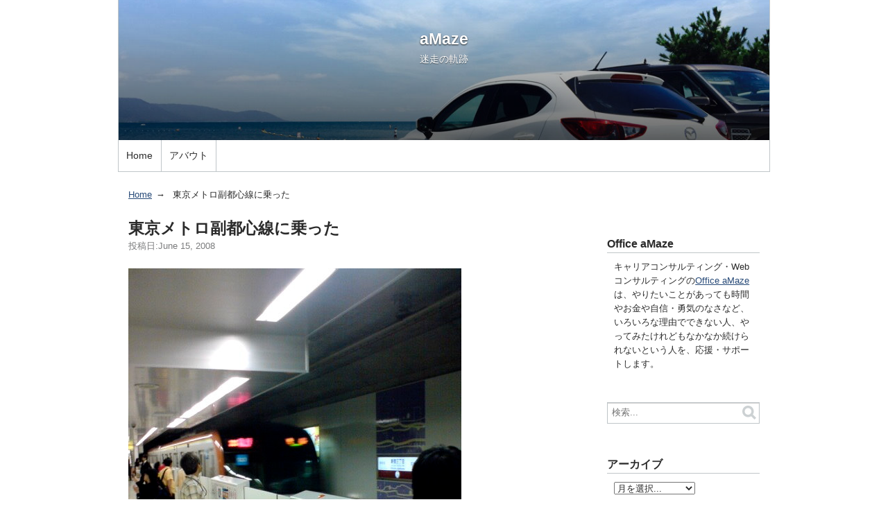

--- FILE ---
content_type: text/html
request_url: https://a-maze.info/blog/archives/2008/06/post-376.html
body_size: 5349
content:
<!DOCTYPE html>
<html lang="ja" itemscope itemtype="http://schema.org/Article">
  <head>
    <meta charset="UTF-8">
    <meta name="description" content=" 2008年6月14日に開業した、東京メトロ副都心線に乗ってきました。別に早起きして始発に乗ったわけではなく、仕事帰りにちょっと遠回りして乗ってみたのです。なにげに電車（特に新しい電車）が好きなんですよね。初日とあって、写真やビデオを撮っている色白の男子ばかりで面白いことになっていましたw 新宿三丁目から渋谷まで乗車しましたが、まず乗り換えの距離が短くてとてもスムーズなのに驚きました。新宿三丁目での丸ノ内線から副都心線への乗り換えも、渋谷での半蔵門線への乗り換えもあまり時間がかからず、このあたりは都営大江戸線の「旅」ともいえる乗り換えの遠さに辟易している身には感動的ですらあります。また運良く急行が来たので、新型車両とウワサの再短時間を同時に体験することができました。新宿〜渋谷、急行ならかなり近い。これは早いです。土曜の夜のせいで駅も車内も空いていたのですが、平日の通勤時間帯はどのくらい混むんですかね？平成24年度の東横線との直通が開始になったら、間違いなくJR山手線の外回りは空きますね。いずれにしても、いい迂回路ができてありがたいです。...">
    <meta name="generator" content="Movable Type Pro">
    <title>東京メトロ副都心線に乗った - aMaze</title>
    <meta name="viewport" content="width=device-width,initial-scale=1">
    <link rel="stylesheet" href="https://a-maze.info/blog/styles.css">
    <!--[if lt IE 9]>
    <link rel="stylesheet" href="https://a-maze.info/blog/styles_ie.css">
    <script src="/cgi/mt7/mt-static/support/theme_static/rainier/js/html5shiv.js"></script>
    <![endif]-->
    
    <link rel="start" href="https://a-maze.info/blog/">
    <link rel="alternate" type="application/atom+xml" title="Recent Entries" href="https://a-maze.info/blog/atom.xml" />
    <link rel="canonical" href="https://a-maze.info/blog/archives/2008/06/post-376.html" />
    
<!-- Google Tag Manager -->
<script>(function(w,d,s,l,i){w[l]=w[l]||[];w[l].push({'gtm.start':
new Date().getTime(),event:'gtm.js'});var f=d.getElementsByTagName(s)[0],
j=d.createElement(s),dl=l!='dataLayer'?'&l='+l:'';j.async=true;j.src=
'https://www.googletagmanager.com/gtm.js?id='+i+dl;f.parentNode.insertBefore(j,f);
})(window,document,'script','dataLayer','GTM-NGHFH7');</script>
<!-- End Google Tag Manager -->
    <link rel="prev" href="https://a-maze.info/blog/archives/2008/06/post-375.html" title="バレーボール日本代表男子、北京オリンピック出場決定おめでとう！">
    <link rel="next" href="https://a-maze.info/blog/archives/2008/06/2-6.html" title="2日連続クリスピー・クリーム・ドーナツ">
    <!-- Open Graph Protocol -->
    <meta property="og:type" content="article">
    <meta property="og:locale" content="ja_JP">
    <meta property="og:title" content="東京メトロ副都心線に乗った">
    <meta property="og:url" content="https://a-maze.info/blog/archives/2008/06/post-376.html">
    <meta property="og:description" content=" 2008年6月14日に開業した、東京メトロ副都心線に乗ってきました。別に早起きして始発に乗ったわけではなく、仕事帰りにちょっと遠回りして乗ってみたのです。なにげに電車（特に新しい電車）が好きなんですよね。初日とあって、写真やビデオを撮っている色白の男子ばかりで面白いことになっていましたw 新宿三丁目から渋谷まで乗車しましたが、まず乗り換えの距離が短くてとてもスムーズなのに驚きました。新宿三丁目での丸ノ内線から副都心線への乗り換えも、渋谷での半蔵門線への乗り換えもあまり時間がかからず、このあたりは都営大江戸線の「旅」ともいえる乗り換えの遠さに辟易している身には感動的ですらあります。また運良く急行が来たので、新型車両とウワサの再短時間を同時に体験することができました。新宿〜渋谷、急行ならかなり近い。これは早いです。土曜の夜のせいで駅も車内も空いていたのですが、平日の通勤時間帯はどのくらい混むんですかね？平成24年度の東横線との直通が開始になったら、間違いなくJR山手線の外回りは空きますね。いずれにしても、いい迂回路ができてありがたいです。...">
    <meta property="og:site_name" content="aMaze">
    <meta property="og:image" content="https://a-maze.info/blog/assets_c/2022/10/2578522879-thumb-320x320-255.jpg">
    <!-- Metadata -->
    <meta itemprop="description" content=" 2008年6月14日に開業した、東京メトロ副都心線に乗ってきました。別に早起きして始発に乗ったわけではなく、仕事帰りにちょっと遠回りして乗ってみたのです。なにげに電車（特に新しい電車）が好きなんですよね。初日とあって、写真やビデオを撮っている色白の男子ばかりで面白いことになっていましたw 新宿三丁目から渋谷まで乗車しましたが、まず乗り換えの距離が短くてとてもスムーズなのに驚きました。新宿三丁目での丸ノ内線から副都心線への乗り換えも、渋谷での半蔵門線への乗り換えもあまり時間がかからず、このあたりは都営大江戸線の「旅」ともいえる乗り換えの遠さに辟易している身には感動的ですらあります。また運良く急行が来たので、新型車両とウワサの再短時間を同時に体験することができました。新宿〜渋谷、急行ならかなり近い。これは早いです。土曜の夜のせいで駅も車内も空いていたのですが、平日の通勤時間帯はどのくらい混むんですかね？平成24年度の東横線との直通が開始になったら、間違いなくJR山手線の外回りは空きますね。いずれにしても、いい迂回路ができてありがたいです。...">
    <link itemprop="url" href="https://a-maze.info/blog/archives/2008/06/post-376.html">
    <link itemprop="image" href="https://a-maze.info/blog/assets_c/2022/10/2578522879-thumb-320x320-255.jpg">
    
  </head>
  <body>
    <div id="container">
      <div id="container-inner">
        <header id="header" role="banner">
          <div id="header-inner">
            <div id="header-content">
              <h1>
                <a href="https://a-maze.info/blog/">

                  aMaze

                </a>
              </h1>
              <p id="header-description">迷走の軌跡</p>
            </div>

            <nav role="navigation">
          <ul>
            <li><a href="https://a-maze.info/blog/">Home</a></li>

            <li><a href="https://a-maze.info/blog/about/about-page.html">アバウト</a></li>


          </ul>
        </nav>

          </div>
        </header>
        <div id="content">
          <div id="content-inner">
            <ul class="breadcrumb breadcrumb-list">
              <li class="breadcrumb-list-item"><a href="https://a-maze.info/blog/">Home</a></li>
              <li class="breadcrumb-list-item">東京メトロ副都心線に乗った</li>
            </ul>
            <div id="individual-main" class="main" role="main">
              <article id="entry-1755" class="entry entry-asset asset hentry">
                <div class="asset-header">
                  <h2 itemprop="name" class="asset-name entry-title">東京メトロ副都心線に乗った</h2>
                  <footer class="asset-meta">
                    <ul class="asset-meta-list">
                      <li class="asset-meta-list-item">投稿日:<time datetime="2008-06-15T09:47:08+09:00" itemprop="datePublished">June 15, 2008</time></li>
                      <!--<li class="asset-meta-list-item">by <span class="author entry-author vcard"><a class="fn url" href="http://a-maze.info/blog/">Hiroaki Taguchi</a></span></li>-->

  

                   </ul>
                </footer>
                </div>
                <div class="entry-content asset-content" itemprop="articleBody">
                  <p><img alt="2578522879.jpg" src="https://a-maze.info/blog/archives/images/2578522879.jpg" width="480" height="640" class="mt-image-none" style="" /></p>

<p>2008年6月14日に開業した、<a href="http://www.tokyometro.jp/fukutoshin/">東京メトロ副都心線</a>に乗ってきました。別に早起きして始発に乗ったわけではなく、仕事帰りにちょっと遠回りして乗ってみたのです。なにげに電車（特に新しい電車）が好きなんですよね。初日とあって、写真やビデオを撮っている色白の男子ばかりで面白いことになっていましたw 新宿三丁目から渋谷まで乗車しましたが、まず乗り換えの距離が短くてとてもスムーズなのに驚きました。新宿三丁目での丸ノ内線から副都心線への乗り換えも、渋谷での半蔵門線への乗り換えもあまり時間がかからず、このあたりは都営大江戸線の「旅」ともいえる乗り換えの遠さに辟易している身には感動的ですらあります。また運良く急行が来たので、新型車両とウワサの再短時間を同時に体験することができました。新宿〜渋谷、急行ならかなり近い。これは早いです。土曜の夜のせいで駅も車内も空いていたのですが、平日の通勤時間帯はどのくらい混むんですかね？平成24年度の東横線との直通が開始になったら、間違いなくJR山手線の外回りは空きますね。いずれにしても、いい迂回路ができてありがたいです。</p>
                  
                </div>
                <nav class="page-navigation entry-navigation pagination content-nav">
                  <ul class="page-navigation-list">

                    <li class="page-navigation-list-item page-navigation-prev"><a rel="prev" href="https://a-maze.info/blog/archives/2008/06/post-375.html" title="バレーボール日本代表男子、北京オリンピック出場決定おめでとう！">前の記事</a></li>


                    <li class="page-navigation-list-item page-navigation-next"><a rel="next" href="https://a-maze.info/blog/archives/2008/06/2-6.html" title="2日連続クリスピー・クリーム・ドーナツ">次の記事</a></li>

                  </ul>
                </nav>
                <!--
<aside id="zenback" class="zenback feedback">
  
    ここに Zenback の Script コードを貼り付けてください。
  
</aside>
-->
                
                
              </article>
            </div>
            <aside class="widgets related" role="complementary">
              <div class="widget-tag-cloud widget">
  <h3 class="widget-header">Office aMaze</h3>
  <div class="widget-content">
キャリアコンサルティング・Webコンサルティングの<a href="https://a-maze.info/office/">Office aMaze</a>は、やりたいことがあっても時間やお金や自信・勇気のなさなど、いろいろな理由でできない人、やってみたけれどもなかなか続けられないという人を、応援・サポートします。
  </div>
</div><nav class="widget-search widget">
  <div class="widget-content">
    <form method="get" id="search" action="https://a-maze.info/cgi/mt7/mt-search.cgi">
      <div>
        <input type="text" name="search" value="" placeholder="検索...">

        <input type="hidden" name="IncludeBlogs" value="2">

        <input type="hidden" name="limit" value="20">
        <button type="submit" name="button">
          <img alt="検索" src="/cgi/mt7/mt-static/support/theme_static/rainier/img/search-icon.png">
        </button>
      </div>
    </form>
  </div>
</nav>
<nav class="widget-archive-dropdown widget">
  <h3 class="widget-header">アーカイブ</h3>
  <div class="widget-content">
    <select>
      <option>月を選択...</option>
    
      <option value="https://a-maze.info/blog/archives/2026/01/">January 2026</option>
    
  
    
      <option value="https://a-maze.info/blog/archives/2025/12/">December 2025</option>
    
  
    
      <option value="https://a-maze.info/blog/archives/2025/11/">November 2025</option>
    
  
    
      <option value="https://a-maze.info/blog/archives/2025/10/">October 2025</option>
    
  
    
      <option value="https://a-maze.info/blog/archives/2025/09/">September 2025</option>
    
  
    
      <option value="https://a-maze.info/blog/archives/2025/08/">August 2025</option>
    
  
    
      <option value="https://a-maze.info/blog/archives/2025/07/">July 2025</option>
    
  
    
      <option value="https://a-maze.info/blog/archives/2025/06/">June 2025</option>
    
  
    
      <option value="https://a-maze.info/blog/archives/2025/05/">May 2025</option>
    
  
    
      <option value="https://a-maze.info/blog/archives/2025/04/">April 2025</option>
    
  
    
      <option value="https://a-maze.info/blog/archives/2025/03/">March 2025</option>
    
  
    
      <option value="https://a-maze.info/blog/archives/2025/02/">February 2025</option>
    
  
    
      <option value="https://a-maze.info/blog/archives/2025/01/">January 2025</option>
    
  
    
      <option value="https://a-maze.info/blog/archives/2024/12/">December 2024</option>
    
  
    
      <option value="https://a-maze.info/blog/archives/2024/11/">November 2024</option>
    
  
    
      <option value="https://a-maze.info/blog/archives/2024/10/">October 2024</option>
    
  
    
      <option value="https://a-maze.info/blog/archives/2024/09/">September 2024</option>
    
  
    
      <option value="https://a-maze.info/blog/archives/2024/08/">August 2024</option>
    
  
    
      <option value="https://a-maze.info/blog/archives/2024/07/">July 2024</option>
    
  
    
      <option value="https://a-maze.info/blog/archives/2024/06/">June 2024</option>
    
  
    
      <option value="https://a-maze.info/blog/archives/2024/05/">May 2024</option>
    
  
    
      <option value="https://a-maze.info/blog/archives/2024/04/">April 2024</option>
    
  
    
      <option value="https://a-maze.info/blog/archives/2024/03/">March 2024</option>
    
  
    
      <option value="https://a-maze.info/blog/archives/2024/02/">February 2024</option>
    
  
    
      <option value="https://a-maze.info/blog/archives/2024/01/">January 2024</option>
    
  
    
      <option value="https://a-maze.info/blog/archives/2023/12/">December 2023</option>
    
  
    
      <option value="https://a-maze.info/blog/archives/2023/11/">November 2023</option>
    
  
    
      <option value="https://a-maze.info/blog/archives/2023/10/">October 2023</option>
    
  
    
      <option value="https://a-maze.info/blog/archives/2023/09/">September 2023</option>
    
  
    
      <option value="https://a-maze.info/blog/archives/2023/08/">August 2023</option>
    
  
    
      <option value="https://a-maze.info/blog/archives/2023/07/">July 2023</option>
    
  
    
      <option value="https://a-maze.info/blog/archives/2023/06/">June 2023</option>
    
  
    
      <option value="https://a-maze.info/blog/archives/2023/05/">May 2023</option>
    
  
    
      <option value="https://a-maze.info/blog/archives/2023/04/">April 2023</option>
    
  
    
      <option value="https://a-maze.info/blog/archives/2023/03/">March 2023</option>
    
  
    
      <option value="https://a-maze.info/blog/archives/2023/02/">February 2023</option>
    
  
    
      <option value="https://a-maze.info/blog/archives/2023/01/">January 2023</option>
    
  
    
      <option value="https://a-maze.info/blog/archives/2022/12/">December 2022</option>
    
  
    
      <option value="https://a-maze.info/blog/archives/2022/11/">November 2022</option>
    
  
    
      <option value="https://a-maze.info/blog/archives/2022/10/">October 2022</option>
    
  
    
      <option value="https://a-maze.info/blog/archives/2022/09/">September 2022</option>
    
  
    
      <option value="https://a-maze.info/blog/archives/2022/08/">August 2022</option>
    
  
    
      <option value="https://a-maze.info/blog/archives/2022/07/">July 2022</option>
    
  
    
      <option value="https://a-maze.info/blog/archives/2022/06/">June 2022</option>
    
  
    
      <option value="https://a-maze.info/blog/archives/2022/05/">May 2022</option>
    
  
    
      <option value="https://a-maze.info/blog/archives/2022/04/">April 2022</option>
    
  
    
      <option value="https://a-maze.info/blog/archives/2022/03/">March 2022</option>
    
  
    
      <option value="https://a-maze.info/blog/archives/2022/02/">February 2022</option>
    
  
    
      <option value="https://a-maze.info/blog/archives/2022/01/">January 2022</option>
    
  
    
      <option value="https://a-maze.info/blog/archives/2021/12/">December 2021</option>
    
  
    
      <option value="https://a-maze.info/blog/archives/2021/11/">November 2021</option>
    
  
    
      <option value="https://a-maze.info/blog/archives/2021/10/">October 2021</option>
    
  
    
      <option value="https://a-maze.info/blog/archives/2021/09/">September 2021</option>
    
  
    
      <option value="https://a-maze.info/blog/archives/2021/08/">August 2021</option>
    
  
    
      <option value="https://a-maze.info/blog/archives/2021/07/">July 2021</option>
    
  
    
      <option value="https://a-maze.info/blog/archives/2021/06/">June 2021</option>
    
  
    
      <option value="https://a-maze.info/blog/archives/2021/05/">May 2021</option>
    
  
    
      <option value="https://a-maze.info/blog/archives/2021/04/">April 2021</option>
    
  
    
      <option value="https://a-maze.info/blog/archives/2021/03/">March 2021</option>
    
  
    
      <option value="https://a-maze.info/blog/archives/2021/02/">February 2021</option>
    
  
    
      <option value="https://a-maze.info/blog/archives/2021/01/">January 2021</option>
    
  
    
      <option value="https://a-maze.info/blog/archives/2020/12/">December 2020</option>
    
  
    
      <option value="https://a-maze.info/blog/archives/2020/11/">November 2020</option>
    
  
    
      <option value="https://a-maze.info/blog/archives/2020/09/">September 2020</option>
    
  
    
      <option value="https://a-maze.info/blog/archives/2020/08/">August 2020</option>
    
  
    
      <option value="https://a-maze.info/blog/archives/2020/07/">July 2020</option>
    
  
    
      <option value="https://a-maze.info/blog/archives/2020/06/">June 2020</option>
    
  
    
      <option value="https://a-maze.info/blog/archives/2020/05/">May 2020</option>
    
  
    
      <option value="https://a-maze.info/blog/archives/2020/04/">April 2020</option>
    
  
    
      <option value="https://a-maze.info/blog/archives/2020/03/">March 2020</option>
    
  
    
      <option value="https://a-maze.info/blog/archives/2020/02/">February 2020</option>
    
  
    
      <option value="https://a-maze.info/blog/archives/2020/01/">January 2020</option>
    
  
    
      <option value="https://a-maze.info/blog/archives/2019/12/">December 2019</option>
    
  
    
      <option value="https://a-maze.info/blog/archives/2019/11/">November 2019</option>
    
  
    
      <option value="https://a-maze.info/blog/archives/2019/10/">October 2019</option>
    
  
    
      <option value="https://a-maze.info/blog/archives/2019/09/">September 2019</option>
    
  
    
      <option value="https://a-maze.info/blog/archives/2019/08/">August 2019</option>
    
  
    
      <option value="https://a-maze.info/blog/archives/2019/07/">July 2019</option>
    
  
    
      <option value="https://a-maze.info/blog/archives/2019/06/">June 2019</option>
    
  
    
      <option value="https://a-maze.info/blog/archives/2019/05/">May 2019</option>
    
  
    
      <option value="https://a-maze.info/blog/archives/2019/04/">April 2019</option>
    
  
    
      <option value="https://a-maze.info/blog/archives/2019/03/">March 2019</option>
    
  
    
      <option value="https://a-maze.info/blog/archives/2019/02/">February 2019</option>
    
  
    
      <option value="https://a-maze.info/blog/archives/2019/01/">January 2019</option>
    
  
    
      <option value="https://a-maze.info/blog/archives/2018/12/">December 2018</option>
    
  
    
      <option value="https://a-maze.info/blog/archives/2018/11/">November 2018</option>
    
  
    
      <option value="https://a-maze.info/blog/archives/2018/10/">October 2018</option>
    
  
    
      <option value="https://a-maze.info/blog/archives/2018/09/">September 2018</option>
    
  
    
      <option value="https://a-maze.info/blog/archives/2018/08/">August 2018</option>
    
  
    
      <option value="https://a-maze.info/blog/archives/2018/07/">July 2018</option>
    
  
    
      <option value="https://a-maze.info/blog/archives/2018/06/">June 2018</option>
    
  
    
      <option value="https://a-maze.info/blog/archives/2018/05/">May 2018</option>
    
  
    
      <option value="https://a-maze.info/blog/archives/2018/04/">April 2018</option>
    
  
    
      <option value="https://a-maze.info/blog/archives/2018/03/">March 2018</option>
    
  
    
      <option value="https://a-maze.info/blog/archives/2018/02/">February 2018</option>
    
  
    
      <option value="https://a-maze.info/blog/archives/2018/01/">January 2018</option>
    
  
    
      <option value="https://a-maze.info/blog/archives/2017/12/">December 2017</option>
    
  
    
      <option value="https://a-maze.info/blog/archives/2017/11/">November 2017</option>
    
  
    
      <option value="https://a-maze.info/blog/archives/2017/10/">October 2017</option>
    
  
    
      <option value="https://a-maze.info/blog/archives/2017/09/">September 2017</option>
    
  
    
      <option value="https://a-maze.info/blog/archives/2017/08/">August 2017</option>
    
  
    
      <option value="https://a-maze.info/blog/archives/2017/07/">July 2017</option>
    
  
    
      <option value="https://a-maze.info/blog/archives/2017/06/">June 2017</option>
    
  
    
      <option value="https://a-maze.info/blog/archives/2017/05/">May 2017</option>
    
  
    
      <option value="https://a-maze.info/blog/archives/2017/04/">April 2017</option>
    
  
    
      <option value="https://a-maze.info/blog/archives/2017/03/">March 2017</option>
    
  
    
      <option value="https://a-maze.info/blog/archives/2017/02/">February 2017</option>
    
  
    
      <option value="https://a-maze.info/blog/archives/2017/01/">January 2017</option>
    
  
    
      <option value="https://a-maze.info/blog/archives/2016/12/">December 2016</option>
    
  
    
      <option value="https://a-maze.info/blog/archives/2016/11/">November 2016</option>
    
  
    
      <option value="https://a-maze.info/blog/archives/2016/10/">October 2016</option>
    
  
    
      <option value="https://a-maze.info/blog/archives/2016/09/">September 2016</option>
    
  
    
      <option value="https://a-maze.info/blog/archives/2016/08/">August 2016</option>
    
  
    
      <option value="https://a-maze.info/blog/archives/2016/07/">July 2016</option>
    
  
    
      <option value="https://a-maze.info/blog/archives/2016/06/">June 2016</option>
    
  
    
      <option value="https://a-maze.info/blog/archives/2016/05/">May 2016</option>
    
  
    
      <option value="https://a-maze.info/blog/archives/2016/04/">April 2016</option>
    
  
    
      <option value="https://a-maze.info/blog/archives/2016/03/">March 2016</option>
    
  
    
      <option value="https://a-maze.info/blog/archives/2016/02/">February 2016</option>
    
  
    
      <option value="https://a-maze.info/blog/archives/2016/01/">January 2016</option>
    
  
    
      <option value="https://a-maze.info/blog/archives/2015/12/">December 2015</option>
    
  
    
      <option value="https://a-maze.info/blog/archives/2015/11/">November 2015</option>
    
  
    
      <option value="https://a-maze.info/blog/archives/2015/10/">October 2015</option>
    
  
    
      <option value="https://a-maze.info/blog/archives/2015/09/">September 2015</option>
    
  
    
      <option value="https://a-maze.info/blog/archives/2015/08/">August 2015</option>
    
  
    
      <option value="https://a-maze.info/blog/archives/2015/07/">July 2015</option>
    
  
    
      <option value="https://a-maze.info/blog/archives/2015/06/">June 2015</option>
    
  
    
      <option value="https://a-maze.info/blog/archives/2015/05/">May 2015</option>
    
  
    
      <option value="https://a-maze.info/blog/archives/2015/04/">April 2015</option>
    
  
    
      <option value="https://a-maze.info/blog/archives/2015/03/">March 2015</option>
    
  
    
      <option value="https://a-maze.info/blog/archives/2015/02/">February 2015</option>
    
  
    
      <option value="https://a-maze.info/blog/archives/2015/01/">January 2015</option>
    
  
    
      <option value="https://a-maze.info/blog/archives/2014/12/">December 2014</option>
    
  
    
      <option value="https://a-maze.info/blog/archives/2014/11/">November 2014</option>
    
  
    
      <option value="https://a-maze.info/blog/archives/2014/10/">October 2014</option>
    
  
    
      <option value="https://a-maze.info/blog/archives/2014/09/">September 2014</option>
    
  
    
      <option value="https://a-maze.info/blog/archives/2014/08/">August 2014</option>
    
  
    
      <option value="https://a-maze.info/blog/archives/2014/07/">July 2014</option>
    
  
    
      <option value="https://a-maze.info/blog/archives/2014/06/">June 2014</option>
    
  
    
      <option value="https://a-maze.info/blog/archives/2014/05/">May 2014</option>
    
  
    
      <option value="https://a-maze.info/blog/archives/2014/04/">April 2014</option>
    
  
    
      <option value="https://a-maze.info/blog/archives/2014/03/">March 2014</option>
    
  
    
      <option value="https://a-maze.info/blog/archives/2014/02/">February 2014</option>
    
  
    
      <option value="https://a-maze.info/blog/archives/2014/01/">January 2014</option>
    
  
    
      <option value="https://a-maze.info/blog/archives/2013/12/">December 2013</option>
    
  
    
      <option value="https://a-maze.info/blog/archives/2013/11/">November 2013</option>
    
  
    
      <option value="https://a-maze.info/blog/archives/2013/10/">October 2013</option>
    
  
    
      <option value="https://a-maze.info/blog/archives/2013/09/">September 2013</option>
    
  
    
      <option value="https://a-maze.info/blog/archives/2013/08/">August 2013</option>
    
  
    
      <option value="https://a-maze.info/blog/archives/2013/07/">July 2013</option>
    
  
    
      <option value="https://a-maze.info/blog/archives/2013/06/">June 2013</option>
    
  
    
      <option value="https://a-maze.info/blog/archives/2013/05/">May 2013</option>
    
  
    
      <option value="https://a-maze.info/blog/archives/2013/04/">April 2013</option>
    
  
    
      <option value="https://a-maze.info/blog/archives/2013/03/">March 2013</option>
    
  
    
      <option value="https://a-maze.info/blog/archives/2013/01/">January 2013</option>
    
  
    
      <option value="https://a-maze.info/blog/archives/2012/12/">December 2012</option>
    
  
    
      <option value="https://a-maze.info/blog/archives/2012/11/">November 2012</option>
    
  
    
      <option value="https://a-maze.info/blog/archives/2012/10/">October 2012</option>
    
  
    
      <option value="https://a-maze.info/blog/archives/2012/09/">September 2012</option>
    
  
    
      <option value="https://a-maze.info/blog/archives/2012/08/">August 2012</option>
    
  
    
      <option value="https://a-maze.info/blog/archives/2012/07/">July 2012</option>
    
  
    
      <option value="https://a-maze.info/blog/archives/2012/06/">June 2012</option>
    
  
    
      <option value="https://a-maze.info/blog/archives/2012/05/">May 2012</option>
    
  
    
      <option value="https://a-maze.info/blog/archives/2012/04/">April 2012</option>
    
  
    
      <option value="https://a-maze.info/blog/archives/2012/03/">March 2012</option>
    
  
    
      <option value="https://a-maze.info/blog/archives/2012/02/">February 2012</option>
    
  
    
      <option value="https://a-maze.info/blog/archives/2012/01/">January 2012</option>
    
  
    
      <option value="https://a-maze.info/blog/archives/2011/12/">December 2011</option>
    
  
    
      <option value="https://a-maze.info/blog/archives/2011/11/">November 2011</option>
    
  
    
      <option value="https://a-maze.info/blog/archives/2011/10/">October 2011</option>
    
  
    
      <option value="https://a-maze.info/blog/archives/2011/09/">September 2011</option>
    
  
    
      <option value="https://a-maze.info/blog/archives/2011/08/">August 2011</option>
    
  
    
      <option value="https://a-maze.info/blog/archives/2011/07/">July 2011</option>
    
  
    
      <option value="https://a-maze.info/blog/archives/2011/06/">June 2011</option>
    
  
    
      <option value="https://a-maze.info/blog/archives/2011/05/">May 2011</option>
    
  
    
      <option value="https://a-maze.info/blog/archives/2011/04/">April 2011</option>
    
  
    
      <option value="https://a-maze.info/blog/archives/2011/03/">March 2011</option>
    
  
    
      <option value="https://a-maze.info/blog/archives/2011/02/">February 2011</option>
    
  
    
      <option value="https://a-maze.info/blog/archives/2011/01/">January 2011</option>
    
  
    
      <option value="https://a-maze.info/blog/archives/2010/12/">December 2010</option>
    
  
    
      <option value="https://a-maze.info/blog/archives/2010/11/">November 2010</option>
    
  
    
      <option value="https://a-maze.info/blog/archives/2010/10/">October 2010</option>
    
  
    
      <option value="https://a-maze.info/blog/archives/2010/09/">September 2010</option>
    
  
    
      <option value="https://a-maze.info/blog/archives/2010/08/">August 2010</option>
    
  
    
      <option value="https://a-maze.info/blog/archives/2010/07/">July 2010</option>
    
  
    
      <option value="https://a-maze.info/blog/archives/2010/06/">June 2010</option>
    
  
    
      <option value="https://a-maze.info/blog/archives/2010/05/">May 2010</option>
    
  
    
      <option value="https://a-maze.info/blog/archives/2010/04/">April 2010</option>
    
  
    
      <option value="https://a-maze.info/blog/archives/2010/03/">March 2010</option>
    
  
    
      <option value="https://a-maze.info/blog/archives/2010/02/">February 2010</option>
    
  
    
      <option value="https://a-maze.info/blog/archives/2010/01/">January 2010</option>
    
  
    
      <option value="https://a-maze.info/blog/archives/2009/12/">December 2009</option>
    
  
    
      <option value="https://a-maze.info/blog/archives/2009/11/">November 2009</option>
    
  
    
      <option value="https://a-maze.info/blog/archives/2009/10/">October 2009</option>
    
  
    
      <option value="https://a-maze.info/blog/archives/2009/09/">September 2009</option>
    
  
    
      <option value="https://a-maze.info/blog/archives/2009/08/">August 2009</option>
    
  
    
      <option value="https://a-maze.info/blog/archives/2009/07/">July 2009</option>
    
  
    
      <option value="https://a-maze.info/blog/archives/2009/06/">June 2009</option>
    
  
    
      <option value="https://a-maze.info/blog/archives/2009/05/">May 2009</option>
    
  
    
      <option value="https://a-maze.info/blog/archives/2009/04/">April 2009</option>
    
  
    
      <option value="https://a-maze.info/blog/archives/2009/03/">March 2009</option>
    
  
    
      <option value="https://a-maze.info/blog/archives/2009/02/">February 2009</option>
    
  
    
      <option value="https://a-maze.info/blog/archives/2009/01/">January 2009</option>
    
  
    
      <option value="https://a-maze.info/blog/archives/2008/12/">December 2008</option>
    
  
    
      <option value="https://a-maze.info/blog/archives/2008/11/">November 2008</option>
    
  
    
      <option value="https://a-maze.info/blog/archives/2008/10/">October 2008</option>
    
  
    
      <option value="https://a-maze.info/blog/archives/2008/09/">September 2008</option>
    
  
    
      <option value="https://a-maze.info/blog/archives/2008/08/">August 2008</option>
    
  
    
      <option value="https://a-maze.info/blog/archives/2008/07/">July 2008</option>
    
  
    
      <option value="https://a-maze.info/blog/archives/2008/06/">June 2008</option>
    
  
    
      <option value="https://a-maze.info/blog/archives/2008/05/">May 2008</option>
    
  
    
      <option value="https://a-maze.info/blog/archives/2008/04/">April 2008</option>
    
  
    
      <option value="https://a-maze.info/blog/archives/2008/03/">March 2008</option>
    
  
    
      <option value="https://a-maze.info/blog/archives/2008/02/">February 2008</option>
    
  
    
      <option value="https://a-maze.info/blog/archives/2008/01/">January 2008</option>
    
  
    
      <option value="https://a-maze.info/blog/archives/2007/12/">December 2007</option>
    
  
    
      <option value="https://a-maze.info/blog/archives/2007/11/">November 2007</option>
    
  
    
      <option value="https://a-maze.info/blog/archives/2007/10/">October 2007</option>
    
  
    
      <option value="https://a-maze.info/blog/archives/2007/09/">September 2007</option>
    
  
    
      <option value="https://a-maze.info/blog/archives/2007/08/">August 2007</option>
    
  
    
      <option value="https://a-maze.info/blog/archives/2007/07/">July 2007</option>
    
  
    
      <option value="https://a-maze.info/blog/archives/2007/06/">June 2007</option>
    
  
    
      <option value="https://a-maze.info/blog/archives/2007/05/">May 2007</option>
    
  
    
      <option value="https://a-maze.info/blog/archives/2007/04/">April 2007</option>
    
  
    
      <option value="https://a-maze.info/blog/archives/2007/03/">March 2007</option>
    
  
    
      <option value="https://a-maze.info/blog/archives/2007/02/">February 2007</option>
    
  
    
      <option value="https://a-maze.info/blog/archives/2007/01/">January 2007</option>
    
  
    
      <option value="https://a-maze.info/blog/archives/2006/12/">December 2006</option>
    
  
    
      <option value="https://a-maze.info/blog/archives/2006/11/">November 2006</option>
    
  
    
      <option value="https://a-maze.info/blog/archives/2006/10/">October 2006</option>
    
  
    
      <option value="https://a-maze.info/blog/archives/2006/09/">September 2006</option>
    
  
    
      <option value="https://a-maze.info/blog/archives/2006/08/">August 2006</option>
    
  
    
      <option value="https://a-maze.info/blog/archives/2006/07/">July 2006</option>
    
  
    
      <option value="https://a-maze.info/blog/archives/2006/06/">June 2006</option>
    
  
    
      <option value="https://a-maze.info/blog/archives/2006/05/">May 2006</option>
    
  
    
      <option value="https://a-maze.info/blog/archives/2006/04/">April 2006</option>
    
  
    
      <option value="https://a-maze.info/blog/archives/2006/03/">March 2006</option>
    
  
    
      <option value="https://a-maze.info/blog/archives/2006/02/">February 2006</option>
    
  
    
      <option value="https://a-maze.info/blog/archives/2006/01/">January 2006</option>
    
  
    
      <option value="https://a-maze.info/blog/archives/2005/12/">December 2005</option>
    
  
    
      <option value="https://a-maze.info/blog/archives/2005/11/">November 2005</option>
    
  
    
      <option value="https://a-maze.info/blog/archives/2005/10/">October 2005</option>
    
  
    
      <option value="https://a-maze.info/blog/archives/2005/09/">September 2005</option>
    
  
    
      <option value="https://a-maze.info/blog/archives/2005/08/">August 2005</option>
    
  
    
      <option value="https://a-maze.info/blog/archives/2005/07/">July 2005</option>
    
  
    
      <option value="https://a-maze.info/blog/archives/2005/06/">June 2005</option>
    
  
    
      <option value="https://a-maze.info/blog/archives/2005/05/">May 2005</option>
    
  
    
      <option value="https://a-maze.info/blog/archives/2005/04/">April 2005</option>
    
  
    
      <option value="https://a-maze.info/blog/archives/2005/03/">March 2005</option>
    
  
    
      <option value="https://a-maze.info/blog/archives/2005/02/">February 2005</option>
    
  
    
      <option value="https://a-maze.info/blog/archives/2005/01/">January 2005</option>
    
  
    
      <option value="https://a-maze.info/blog/archives/2004/12/">December 2004</option>
    
  
    
      <option value="https://a-maze.info/blog/archives/2004/11/">November 2004</option>
    
  
    
      <option value="https://a-maze.info/blog/archives/2004/10/">October 2004</option>
    
  
    
      <option value="https://a-maze.info/blog/archives/2004/09/">September 2004</option>
    
  
    
      <option value="https://a-maze.info/blog/archives/2004/08/">August 2004</option>
    
  
    
      <option value="https://a-maze.info/blog/archives/2004/07/">July 2004</option>
    
  
    
      <option value="https://a-maze.info/blog/archives/2004/06/">June 2004</option>
    
  
    
      <option value="https://a-maze.info/blog/archives/2004/05/">May 2004</option>
    
  
    
      <option value="https://a-maze.info/blog/archives/2004/04/">April 2004</option>
    
  
    
      <option value="https://a-maze.info/blog/archives/2004/03/">March 2004</option>
    
  
    
      <option value="https://a-maze.info/blog/archives/1976/05/">May 1976</option>
    
    </select>
  </div>
</nav>
    
  

<div class="widget-tag-cloud widget">
  <h3 class="widget-header">タグクラウド</h3>
  <div class="widget-content">
    <ul class="widget-list">
  
      <li class="widget-list-item tag rank-3"><a href="https://a-maze.info/cgi/mt7/mt-search.cgi?IncludeBlogs=2&amp;tag=atenza&amp;limit=20">atenza</a></li>
  

  
      <li class="widget-list-item tag rank-3"><a href="https://a-maze.info/cgi/mt7/mt-search.cgi?IncludeBlogs=2&amp;tag=axela&amp;limit=20">axela</a></li>
  

  
      <li class="widget-list-item tag rank-2"><a href="https://a-maze.info/cgi/mt7/mt-search.cgi?IncludeBlogs=2&amp;tag=cafe&amp;limit=20">cafe</a></li>
  

  
      <li class="widget-list-item tag rank-2"><a href="https://a-maze.info/cgi/mt7/mt-search.cgi?IncludeBlogs=2&amp;tag=camp&amp;limit=20">camp</a></li>
  

  
      <li class="widget-list-item tag rank-4"><a href="https://a-maze.info/cgi/mt7/mt-search.cgi?IncludeBlogs=2&amp;tag=cx-30&amp;limit=20">cx-30</a></li>
  

  
      <li class="widget-list-item tag rank-5"><a href="https://a-maze.info/cgi/mt7/mt-search.cgi?IncludeBlogs=2&amp;tag=dahon&amp;limit=20">dahon</a></li>
  

  
      <li class="widget-list-item tag rank-2"><a href="https://a-maze.info/cgi/mt7/mt-search.cgi?IncludeBlogs=2&amp;tag=demio&amp;limit=20">demio</a></li>
  

  
      <li class="widget-list-item tag rank-2"><a href="https://a-maze.info/cgi/mt7/mt-search.cgi?IncludeBlogs=2&amp;tag=dog&amp;limit=20">dog</a></li>
  

  
      <li class="widget-list-item tag rank-4"><a href="https://a-maze.info/cgi/mt7/mt-search.cgi?IncludeBlogs=2&amp;tag=F1&amp;limit=20">F1</a></li>
  

  
      <li class="widget-list-item tag rank-4"><a href="https://a-maze.info/cgi/mt7/mt-search.cgi?IncludeBlogs=2&amp;tag=google&amp;limit=20">google</a></li>
  

  
      <li class="widget-list-item tag rank-4"><a href="https://a-maze.info/cgi/mt7/mt-search.cgi?IncludeBlogs=2&amp;tag=honda&amp;limit=20">honda</a></li>
  

  
      <li class="widget-list-item tag rank-3"><a href="https://a-maze.info/cgi/mt7/mt-search.cgi?IncludeBlogs=2&amp;tag=iphone&amp;limit=20">iphone</a></li>
  

  
      <li class="widget-list-item tag rank-5"><a href="https://a-maze.info/cgi/mt7/mt-search.cgi?IncludeBlogs=2&amp;tag=k9x&amp;limit=20">k9x</a></li>
  

  
      <li class="widget-list-item tag rank-3"><a href="https://a-maze.info/cgi/mt7/mt-search.cgi?IncludeBlogs=2&amp;tag=mac&amp;limit=20">mac</a></li>
  

  
      <li class="widget-list-item tag rank-2"><a href="https://a-maze.info/cgi/mt7/mt-search.cgi?IncludeBlogs=2&amp;tag=mazda&amp;limit=20">mazda</a></li>
  

  
      <li class="widget-list-item tag rank-4"><a href="https://a-maze.info/cgi/mt7/mt-search.cgi?IncludeBlogs=2&amp;tag=montbell&amp;limit=20">montbell</a></li>
  

  
      <li class="widget-list-item tag rank-5"><a href="https://a-maze.info/cgi/mt7/mt-search.cgi?IncludeBlogs=2&amp;tag=mt&amp;limit=20">mt</a></li>
  

  
      <li class="widget-list-item tag rank-3"><a href="https://a-maze.info/cgi/mt7/mt-search.cgi?IncludeBlogs=2&amp;tag=park&amp;limit=20">park</a></li>
  

  
      <li class="widget-list-item tag rank-4"><a href="https://a-maze.info/cgi/mt7/mt-search.cgi?IncludeBlogs=2&amp;tag=trek&amp;limit=20">trek</a></li>
  

  
      <li class="widget-list-item tag rank-4"><a href="https://a-maze.info/cgi/mt7/mt-search.cgi?IncludeBlogs=2&amp;tag=%E3%82%8A%E3%82%93%E3%81%A1%E3%82%83%E3%82%93&amp;limit=20">りんちゃん</a></li>
  
    </ul>
  </div>
</div>
  

<div class="widget-syndication widget section">
  <div class="widget-content">
    <p><img src="https://a-maze.info/cgi/mt7/mt-static/images/status_icons/feed.gif" alt="購読する" width="9" height="9" /> <a href="https://a-maze.info/blog/atom.xml">このブログを購読</a></p>

  </div>
</div>

            </aside>
          </div>
        </div>
        <footer id="footer" role="contentinfo">
          <div id="footer-inner">
            <div id="footer-content">
  <nav role="navigation">
          <ul>
            <li><a href="https://a-maze.info/blog/">Home</a></li>

            <li><a href="https://a-maze.info/blog/about/about-page.html">アバウト</a></li>


          </ul>
        </nav>

  <p class="license">このブログは<a rel="license" href="http://creativecommons.org/licenses/by-nc-sa/3.0/">クリエイティブ・コモンズ</a>でライセンスされています。</p>
  <p class="poweredby">Powered by <a href="https://www.sixapart.jp/movabletype/">Movable Type Pro</a></p>
</div>
          </div>
        </footer>
      </div>
    </div>
    <script src="https://a-maze.info/cgi/mt7/mt-static/jquery/jquery.min.js"></script>
    <script src="https://a-maze.info/blog/mt-theme-scale2.js"></script>
  </body>
</html>


--- FILE ---
content_type: text/css
request_url: https://a-maze.info/blog/styles.css
body_size: 179
content:
/* This is the StyleCatcher theme addition. Do not remove this block. */
@import url(/cgi/mt7/mt-static/support/theme_static/rainier/css/base.css);
@import url(/cgi/mt7/mt-static/support/theme_static/rainier/css/rainier-white/screen.css);
/* end StyleCatcher imports */


#header #header-inner #header-content {
  background-image: url(https://a-maze.info/blog/assets_c/2015/08/header-image-thumb-1000x750-12.jpg);
}


--- FILE ---
content_type: text/plain
request_url: https://www.google-analytics.com/j/collect?v=1&_v=j102&a=1471917259&t=pageview&_s=1&dl=https%3A%2F%2Fa-maze.info%2Fblog%2Farchives%2F2008%2F06%2Fpost-376.html&ul=en-us%40posix&dt=%E6%9D%B1%E4%BA%AC%E3%83%A1%E3%83%88%E3%83%AD%E5%89%AF%E9%83%BD%E5%BF%83%E7%B7%9A%E3%81%AB%E4%B9%97%E3%81%A3%E3%81%9F%20-%20aMaze&sr=1280x720&vp=1280x720&_u=YGDAgAABAAAAAG~&jid=1530772952&gjid=1703946466&cid=273513257.1768965862&tid=UA-845486-2&_gid=1834865217.1768965862&_slc=1&gtm=45He61g1n71NGHFH7v6219640za200zd6219640&gcd=13l3l3l3l1l1&dma=0&tag_exp=103116026~103200004~104527907~104528500~104684208~104684211~105391252~115938466~115938469~117041588~117091818~117171315&z=1492991843
body_size: -824
content:
2,cG-2Q4CW7JFQM